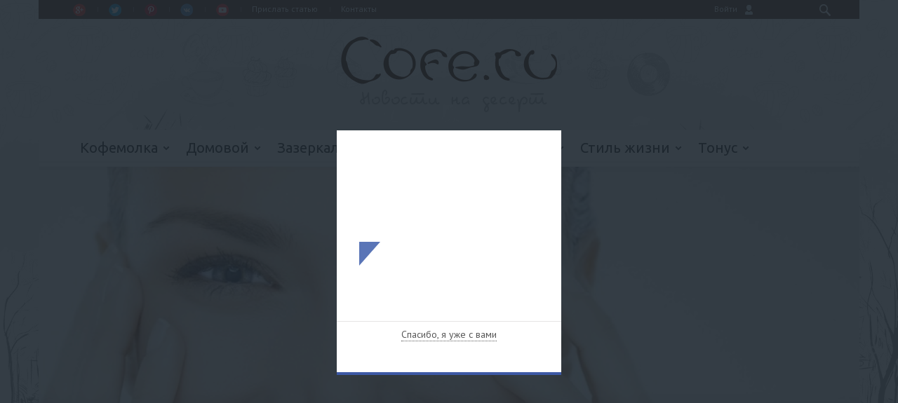

--- FILE ---
content_type: text/html; charset=UTF-8
request_url: https://cofe.ru/bx_admin/get-counter.php
body_size: -8
content:
{"1919":19749,"21159":47406,"75893":1057986,"80134":20781}

--- FILE ---
content_type: text/html; charset=utf-8
request_url: https://www.google.com/recaptcha/api2/anchor?ar=1&k=6LfJFDYUAAAAAKYWHE_f7SSyTPH0co4LIxWN7IZv&co=aHR0cHM6Ly9jb2ZlLnJ1OjQ0Mw..&hl=ru&v=PoyoqOPhxBO7pBk68S4YbpHZ&theme=light&size=normal&badge=bottomright&anchor-ms=20000&execute-ms=30000&cb=c7tad7pmixn
body_size: 49514
content:
<!DOCTYPE HTML><html dir="ltr" lang="ru"><head><meta http-equiv="Content-Type" content="text/html; charset=UTF-8">
<meta http-equiv="X-UA-Compatible" content="IE=edge">
<title>reCAPTCHA</title>
<style type="text/css">
/* cyrillic-ext */
@font-face {
  font-family: 'Roboto';
  font-style: normal;
  font-weight: 400;
  font-stretch: 100%;
  src: url(//fonts.gstatic.com/s/roboto/v48/KFO7CnqEu92Fr1ME7kSn66aGLdTylUAMa3GUBHMdazTgWw.woff2) format('woff2');
  unicode-range: U+0460-052F, U+1C80-1C8A, U+20B4, U+2DE0-2DFF, U+A640-A69F, U+FE2E-FE2F;
}
/* cyrillic */
@font-face {
  font-family: 'Roboto';
  font-style: normal;
  font-weight: 400;
  font-stretch: 100%;
  src: url(//fonts.gstatic.com/s/roboto/v48/KFO7CnqEu92Fr1ME7kSn66aGLdTylUAMa3iUBHMdazTgWw.woff2) format('woff2');
  unicode-range: U+0301, U+0400-045F, U+0490-0491, U+04B0-04B1, U+2116;
}
/* greek-ext */
@font-face {
  font-family: 'Roboto';
  font-style: normal;
  font-weight: 400;
  font-stretch: 100%;
  src: url(//fonts.gstatic.com/s/roboto/v48/KFO7CnqEu92Fr1ME7kSn66aGLdTylUAMa3CUBHMdazTgWw.woff2) format('woff2');
  unicode-range: U+1F00-1FFF;
}
/* greek */
@font-face {
  font-family: 'Roboto';
  font-style: normal;
  font-weight: 400;
  font-stretch: 100%;
  src: url(//fonts.gstatic.com/s/roboto/v48/KFO7CnqEu92Fr1ME7kSn66aGLdTylUAMa3-UBHMdazTgWw.woff2) format('woff2');
  unicode-range: U+0370-0377, U+037A-037F, U+0384-038A, U+038C, U+038E-03A1, U+03A3-03FF;
}
/* math */
@font-face {
  font-family: 'Roboto';
  font-style: normal;
  font-weight: 400;
  font-stretch: 100%;
  src: url(//fonts.gstatic.com/s/roboto/v48/KFO7CnqEu92Fr1ME7kSn66aGLdTylUAMawCUBHMdazTgWw.woff2) format('woff2');
  unicode-range: U+0302-0303, U+0305, U+0307-0308, U+0310, U+0312, U+0315, U+031A, U+0326-0327, U+032C, U+032F-0330, U+0332-0333, U+0338, U+033A, U+0346, U+034D, U+0391-03A1, U+03A3-03A9, U+03B1-03C9, U+03D1, U+03D5-03D6, U+03F0-03F1, U+03F4-03F5, U+2016-2017, U+2034-2038, U+203C, U+2040, U+2043, U+2047, U+2050, U+2057, U+205F, U+2070-2071, U+2074-208E, U+2090-209C, U+20D0-20DC, U+20E1, U+20E5-20EF, U+2100-2112, U+2114-2115, U+2117-2121, U+2123-214F, U+2190, U+2192, U+2194-21AE, U+21B0-21E5, U+21F1-21F2, U+21F4-2211, U+2213-2214, U+2216-22FF, U+2308-230B, U+2310, U+2319, U+231C-2321, U+2336-237A, U+237C, U+2395, U+239B-23B7, U+23D0, U+23DC-23E1, U+2474-2475, U+25AF, U+25B3, U+25B7, U+25BD, U+25C1, U+25CA, U+25CC, U+25FB, U+266D-266F, U+27C0-27FF, U+2900-2AFF, U+2B0E-2B11, U+2B30-2B4C, U+2BFE, U+3030, U+FF5B, U+FF5D, U+1D400-1D7FF, U+1EE00-1EEFF;
}
/* symbols */
@font-face {
  font-family: 'Roboto';
  font-style: normal;
  font-weight: 400;
  font-stretch: 100%;
  src: url(//fonts.gstatic.com/s/roboto/v48/KFO7CnqEu92Fr1ME7kSn66aGLdTylUAMaxKUBHMdazTgWw.woff2) format('woff2');
  unicode-range: U+0001-000C, U+000E-001F, U+007F-009F, U+20DD-20E0, U+20E2-20E4, U+2150-218F, U+2190, U+2192, U+2194-2199, U+21AF, U+21E6-21F0, U+21F3, U+2218-2219, U+2299, U+22C4-22C6, U+2300-243F, U+2440-244A, U+2460-24FF, U+25A0-27BF, U+2800-28FF, U+2921-2922, U+2981, U+29BF, U+29EB, U+2B00-2BFF, U+4DC0-4DFF, U+FFF9-FFFB, U+10140-1018E, U+10190-1019C, U+101A0, U+101D0-101FD, U+102E0-102FB, U+10E60-10E7E, U+1D2C0-1D2D3, U+1D2E0-1D37F, U+1F000-1F0FF, U+1F100-1F1AD, U+1F1E6-1F1FF, U+1F30D-1F30F, U+1F315, U+1F31C, U+1F31E, U+1F320-1F32C, U+1F336, U+1F378, U+1F37D, U+1F382, U+1F393-1F39F, U+1F3A7-1F3A8, U+1F3AC-1F3AF, U+1F3C2, U+1F3C4-1F3C6, U+1F3CA-1F3CE, U+1F3D4-1F3E0, U+1F3ED, U+1F3F1-1F3F3, U+1F3F5-1F3F7, U+1F408, U+1F415, U+1F41F, U+1F426, U+1F43F, U+1F441-1F442, U+1F444, U+1F446-1F449, U+1F44C-1F44E, U+1F453, U+1F46A, U+1F47D, U+1F4A3, U+1F4B0, U+1F4B3, U+1F4B9, U+1F4BB, U+1F4BF, U+1F4C8-1F4CB, U+1F4D6, U+1F4DA, U+1F4DF, U+1F4E3-1F4E6, U+1F4EA-1F4ED, U+1F4F7, U+1F4F9-1F4FB, U+1F4FD-1F4FE, U+1F503, U+1F507-1F50B, U+1F50D, U+1F512-1F513, U+1F53E-1F54A, U+1F54F-1F5FA, U+1F610, U+1F650-1F67F, U+1F687, U+1F68D, U+1F691, U+1F694, U+1F698, U+1F6AD, U+1F6B2, U+1F6B9-1F6BA, U+1F6BC, U+1F6C6-1F6CF, U+1F6D3-1F6D7, U+1F6E0-1F6EA, U+1F6F0-1F6F3, U+1F6F7-1F6FC, U+1F700-1F7FF, U+1F800-1F80B, U+1F810-1F847, U+1F850-1F859, U+1F860-1F887, U+1F890-1F8AD, U+1F8B0-1F8BB, U+1F8C0-1F8C1, U+1F900-1F90B, U+1F93B, U+1F946, U+1F984, U+1F996, U+1F9E9, U+1FA00-1FA6F, U+1FA70-1FA7C, U+1FA80-1FA89, U+1FA8F-1FAC6, U+1FACE-1FADC, U+1FADF-1FAE9, U+1FAF0-1FAF8, U+1FB00-1FBFF;
}
/* vietnamese */
@font-face {
  font-family: 'Roboto';
  font-style: normal;
  font-weight: 400;
  font-stretch: 100%;
  src: url(//fonts.gstatic.com/s/roboto/v48/KFO7CnqEu92Fr1ME7kSn66aGLdTylUAMa3OUBHMdazTgWw.woff2) format('woff2');
  unicode-range: U+0102-0103, U+0110-0111, U+0128-0129, U+0168-0169, U+01A0-01A1, U+01AF-01B0, U+0300-0301, U+0303-0304, U+0308-0309, U+0323, U+0329, U+1EA0-1EF9, U+20AB;
}
/* latin-ext */
@font-face {
  font-family: 'Roboto';
  font-style: normal;
  font-weight: 400;
  font-stretch: 100%;
  src: url(//fonts.gstatic.com/s/roboto/v48/KFO7CnqEu92Fr1ME7kSn66aGLdTylUAMa3KUBHMdazTgWw.woff2) format('woff2');
  unicode-range: U+0100-02BA, U+02BD-02C5, U+02C7-02CC, U+02CE-02D7, U+02DD-02FF, U+0304, U+0308, U+0329, U+1D00-1DBF, U+1E00-1E9F, U+1EF2-1EFF, U+2020, U+20A0-20AB, U+20AD-20C0, U+2113, U+2C60-2C7F, U+A720-A7FF;
}
/* latin */
@font-face {
  font-family: 'Roboto';
  font-style: normal;
  font-weight: 400;
  font-stretch: 100%;
  src: url(//fonts.gstatic.com/s/roboto/v48/KFO7CnqEu92Fr1ME7kSn66aGLdTylUAMa3yUBHMdazQ.woff2) format('woff2');
  unicode-range: U+0000-00FF, U+0131, U+0152-0153, U+02BB-02BC, U+02C6, U+02DA, U+02DC, U+0304, U+0308, U+0329, U+2000-206F, U+20AC, U+2122, U+2191, U+2193, U+2212, U+2215, U+FEFF, U+FFFD;
}
/* cyrillic-ext */
@font-face {
  font-family: 'Roboto';
  font-style: normal;
  font-weight: 500;
  font-stretch: 100%;
  src: url(//fonts.gstatic.com/s/roboto/v48/KFO7CnqEu92Fr1ME7kSn66aGLdTylUAMa3GUBHMdazTgWw.woff2) format('woff2');
  unicode-range: U+0460-052F, U+1C80-1C8A, U+20B4, U+2DE0-2DFF, U+A640-A69F, U+FE2E-FE2F;
}
/* cyrillic */
@font-face {
  font-family: 'Roboto';
  font-style: normal;
  font-weight: 500;
  font-stretch: 100%;
  src: url(//fonts.gstatic.com/s/roboto/v48/KFO7CnqEu92Fr1ME7kSn66aGLdTylUAMa3iUBHMdazTgWw.woff2) format('woff2');
  unicode-range: U+0301, U+0400-045F, U+0490-0491, U+04B0-04B1, U+2116;
}
/* greek-ext */
@font-face {
  font-family: 'Roboto';
  font-style: normal;
  font-weight: 500;
  font-stretch: 100%;
  src: url(//fonts.gstatic.com/s/roboto/v48/KFO7CnqEu92Fr1ME7kSn66aGLdTylUAMa3CUBHMdazTgWw.woff2) format('woff2');
  unicode-range: U+1F00-1FFF;
}
/* greek */
@font-face {
  font-family: 'Roboto';
  font-style: normal;
  font-weight: 500;
  font-stretch: 100%;
  src: url(//fonts.gstatic.com/s/roboto/v48/KFO7CnqEu92Fr1ME7kSn66aGLdTylUAMa3-UBHMdazTgWw.woff2) format('woff2');
  unicode-range: U+0370-0377, U+037A-037F, U+0384-038A, U+038C, U+038E-03A1, U+03A3-03FF;
}
/* math */
@font-face {
  font-family: 'Roboto';
  font-style: normal;
  font-weight: 500;
  font-stretch: 100%;
  src: url(//fonts.gstatic.com/s/roboto/v48/KFO7CnqEu92Fr1ME7kSn66aGLdTylUAMawCUBHMdazTgWw.woff2) format('woff2');
  unicode-range: U+0302-0303, U+0305, U+0307-0308, U+0310, U+0312, U+0315, U+031A, U+0326-0327, U+032C, U+032F-0330, U+0332-0333, U+0338, U+033A, U+0346, U+034D, U+0391-03A1, U+03A3-03A9, U+03B1-03C9, U+03D1, U+03D5-03D6, U+03F0-03F1, U+03F4-03F5, U+2016-2017, U+2034-2038, U+203C, U+2040, U+2043, U+2047, U+2050, U+2057, U+205F, U+2070-2071, U+2074-208E, U+2090-209C, U+20D0-20DC, U+20E1, U+20E5-20EF, U+2100-2112, U+2114-2115, U+2117-2121, U+2123-214F, U+2190, U+2192, U+2194-21AE, U+21B0-21E5, U+21F1-21F2, U+21F4-2211, U+2213-2214, U+2216-22FF, U+2308-230B, U+2310, U+2319, U+231C-2321, U+2336-237A, U+237C, U+2395, U+239B-23B7, U+23D0, U+23DC-23E1, U+2474-2475, U+25AF, U+25B3, U+25B7, U+25BD, U+25C1, U+25CA, U+25CC, U+25FB, U+266D-266F, U+27C0-27FF, U+2900-2AFF, U+2B0E-2B11, U+2B30-2B4C, U+2BFE, U+3030, U+FF5B, U+FF5D, U+1D400-1D7FF, U+1EE00-1EEFF;
}
/* symbols */
@font-face {
  font-family: 'Roboto';
  font-style: normal;
  font-weight: 500;
  font-stretch: 100%;
  src: url(//fonts.gstatic.com/s/roboto/v48/KFO7CnqEu92Fr1ME7kSn66aGLdTylUAMaxKUBHMdazTgWw.woff2) format('woff2');
  unicode-range: U+0001-000C, U+000E-001F, U+007F-009F, U+20DD-20E0, U+20E2-20E4, U+2150-218F, U+2190, U+2192, U+2194-2199, U+21AF, U+21E6-21F0, U+21F3, U+2218-2219, U+2299, U+22C4-22C6, U+2300-243F, U+2440-244A, U+2460-24FF, U+25A0-27BF, U+2800-28FF, U+2921-2922, U+2981, U+29BF, U+29EB, U+2B00-2BFF, U+4DC0-4DFF, U+FFF9-FFFB, U+10140-1018E, U+10190-1019C, U+101A0, U+101D0-101FD, U+102E0-102FB, U+10E60-10E7E, U+1D2C0-1D2D3, U+1D2E0-1D37F, U+1F000-1F0FF, U+1F100-1F1AD, U+1F1E6-1F1FF, U+1F30D-1F30F, U+1F315, U+1F31C, U+1F31E, U+1F320-1F32C, U+1F336, U+1F378, U+1F37D, U+1F382, U+1F393-1F39F, U+1F3A7-1F3A8, U+1F3AC-1F3AF, U+1F3C2, U+1F3C4-1F3C6, U+1F3CA-1F3CE, U+1F3D4-1F3E0, U+1F3ED, U+1F3F1-1F3F3, U+1F3F5-1F3F7, U+1F408, U+1F415, U+1F41F, U+1F426, U+1F43F, U+1F441-1F442, U+1F444, U+1F446-1F449, U+1F44C-1F44E, U+1F453, U+1F46A, U+1F47D, U+1F4A3, U+1F4B0, U+1F4B3, U+1F4B9, U+1F4BB, U+1F4BF, U+1F4C8-1F4CB, U+1F4D6, U+1F4DA, U+1F4DF, U+1F4E3-1F4E6, U+1F4EA-1F4ED, U+1F4F7, U+1F4F9-1F4FB, U+1F4FD-1F4FE, U+1F503, U+1F507-1F50B, U+1F50D, U+1F512-1F513, U+1F53E-1F54A, U+1F54F-1F5FA, U+1F610, U+1F650-1F67F, U+1F687, U+1F68D, U+1F691, U+1F694, U+1F698, U+1F6AD, U+1F6B2, U+1F6B9-1F6BA, U+1F6BC, U+1F6C6-1F6CF, U+1F6D3-1F6D7, U+1F6E0-1F6EA, U+1F6F0-1F6F3, U+1F6F7-1F6FC, U+1F700-1F7FF, U+1F800-1F80B, U+1F810-1F847, U+1F850-1F859, U+1F860-1F887, U+1F890-1F8AD, U+1F8B0-1F8BB, U+1F8C0-1F8C1, U+1F900-1F90B, U+1F93B, U+1F946, U+1F984, U+1F996, U+1F9E9, U+1FA00-1FA6F, U+1FA70-1FA7C, U+1FA80-1FA89, U+1FA8F-1FAC6, U+1FACE-1FADC, U+1FADF-1FAE9, U+1FAF0-1FAF8, U+1FB00-1FBFF;
}
/* vietnamese */
@font-face {
  font-family: 'Roboto';
  font-style: normal;
  font-weight: 500;
  font-stretch: 100%;
  src: url(//fonts.gstatic.com/s/roboto/v48/KFO7CnqEu92Fr1ME7kSn66aGLdTylUAMa3OUBHMdazTgWw.woff2) format('woff2');
  unicode-range: U+0102-0103, U+0110-0111, U+0128-0129, U+0168-0169, U+01A0-01A1, U+01AF-01B0, U+0300-0301, U+0303-0304, U+0308-0309, U+0323, U+0329, U+1EA0-1EF9, U+20AB;
}
/* latin-ext */
@font-face {
  font-family: 'Roboto';
  font-style: normal;
  font-weight: 500;
  font-stretch: 100%;
  src: url(//fonts.gstatic.com/s/roboto/v48/KFO7CnqEu92Fr1ME7kSn66aGLdTylUAMa3KUBHMdazTgWw.woff2) format('woff2');
  unicode-range: U+0100-02BA, U+02BD-02C5, U+02C7-02CC, U+02CE-02D7, U+02DD-02FF, U+0304, U+0308, U+0329, U+1D00-1DBF, U+1E00-1E9F, U+1EF2-1EFF, U+2020, U+20A0-20AB, U+20AD-20C0, U+2113, U+2C60-2C7F, U+A720-A7FF;
}
/* latin */
@font-face {
  font-family: 'Roboto';
  font-style: normal;
  font-weight: 500;
  font-stretch: 100%;
  src: url(//fonts.gstatic.com/s/roboto/v48/KFO7CnqEu92Fr1ME7kSn66aGLdTylUAMa3yUBHMdazQ.woff2) format('woff2');
  unicode-range: U+0000-00FF, U+0131, U+0152-0153, U+02BB-02BC, U+02C6, U+02DA, U+02DC, U+0304, U+0308, U+0329, U+2000-206F, U+20AC, U+2122, U+2191, U+2193, U+2212, U+2215, U+FEFF, U+FFFD;
}
/* cyrillic-ext */
@font-face {
  font-family: 'Roboto';
  font-style: normal;
  font-weight: 900;
  font-stretch: 100%;
  src: url(//fonts.gstatic.com/s/roboto/v48/KFO7CnqEu92Fr1ME7kSn66aGLdTylUAMa3GUBHMdazTgWw.woff2) format('woff2');
  unicode-range: U+0460-052F, U+1C80-1C8A, U+20B4, U+2DE0-2DFF, U+A640-A69F, U+FE2E-FE2F;
}
/* cyrillic */
@font-face {
  font-family: 'Roboto';
  font-style: normal;
  font-weight: 900;
  font-stretch: 100%;
  src: url(//fonts.gstatic.com/s/roboto/v48/KFO7CnqEu92Fr1ME7kSn66aGLdTylUAMa3iUBHMdazTgWw.woff2) format('woff2');
  unicode-range: U+0301, U+0400-045F, U+0490-0491, U+04B0-04B1, U+2116;
}
/* greek-ext */
@font-face {
  font-family: 'Roboto';
  font-style: normal;
  font-weight: 900;
  font-stretch: 100%;
  src: url(//fonts.gstatic.com/s/roboto/v48/KFO7CnqEu92Fr1ME7kSn66aGLdTylUAMa3CUBHMdazTgWw.woff2) format('woff2');
  unicode-range: U+1F00-1FFF;
}
/* greek */
@font-face {
  font-family: 'Roboto';
  font-style: normal;
  font-weight: 900;
  font-stretch: 100%;
  src: url(//fonts.gstatic.com/s/roboto/v48/KFO7CnqEu92Fr1ME7kSn66aGLdTylUAMa3-UBHMdazTgWw.woff2) format('woff2');
  unicode-range: U+0370-0377, U+037A-037F, U+0384-038A, U+038C, U+038E-03A1, U+03A3-03FF;
}
/* math */
@font-face {
  font-family: 'Roboto';
  font-style: normal;
  font-weight: 900;
  font-stretch: 100%;
  src: url(//fonts.gstatic.com/s/roboto/v48/KFO7CnqEu92Fr1ME7kSn66aGLdTylUAMawCUBHMdazTgWw.woff2) format('woff2');
  unicode-range: U+0302-0303, U+0305, U+0307-0308, U+0310, U+0312, U+0315, U+031A, U+0326-0327, U+032C, U+032F-0330, U+0332-0333, U+0338, U+033A, U+0346, U+034D, U+0391-03A1, U+03A3-03A9, U+03B1-03C9, U+03D1, U+03D5-03D6, U+03F0-03F1, U+03F4-03F5, U+2016-2017, U+2034-2038, U+203C, U+2040, U+2043, U+2047, U+2050, U+2057, U+205F, U+2070-2071, U+2074-208E, U+2090-209C, U+20D0-20DC, U+20E1, U+20E5-20EF, U+2100-2112, U+2114-2115, U+2117-2121, U+2123-214F, U+2190, U+2192, U+2194-21AE, U+21B0-21E5, U+21F1-21F2, U+21F4-2211, U+2213-2214, U+2216-22FF, U+2308-230B, U+2310, U+2319, U+231C-2321, U+2336-237A, U+237C, U+2395, U+239B-23B7, U+23D0, U+23DC-23E1, U+2474-2475, U+25AF, U+25B3, U+25B7, U+25BD, U+25C1, U+25CA, U+25CC, U+25FB, U+266D-266F, U+27C0-27FF, U+2900-2AFF, U+2B0E-2B11, U+2B30-2B4C, U+2BFE, U+3030, U+FF5B, U+FF5D, U+1D400-1D7FF, U+1EE00-1EEFF;
}
/* symbols */
@font-face {
  font-family: 'Roboto';
  font-style: normal;
  font-weight: 900;
  font-stretch: 100%;
  src: url(//fonts.gstatic.com/s/roboto/v48/KFO7CnqEu92Fr1ME7kSn66aGLdTylUAMaxKUBHMdazTgWw.woff2) format('woff2');
  unicode-range: U+0001-000C, U+000E-001F, U+007F-009F, U+20DD-20E0, U+20E2-20E4, U+2150-218F, U+2190, U+2192, U+2194-2199, U+21AF, U+21E6-21F0, U+21F3, U+2218-2219, U+2299, U+22C4-22C6, U+2300-243F, U+2440-244A, U+2460-24FF, U+25A0-27BF, U+2800-28FF, U+2921-2922, U+2981, U+29BF, U+29EB, U+2B00-2BFF, U+4DC0-4DFF, U+FFF9-FFFB, U+10140-1018E, U+10190-1019C, U+101A0, U+101D0-101FD, U+102E0-102FB, U+10E60-10E7E, U+1D2C0-1D2D3, U+1D2E0-1D37F, U+1F000-1F0FF, U+1F100-1F1AD, U+1F1E6-1F1FF, U+1F30D-1F30F, U+1F315, U+1F31C, U+1F31E, U+1F320-1F32C, U+1F336, U+1F378, U+1F37D, U+1F382, U+1F393-1F39F, U+1F3A7-1F3A8, U+1F3AC-1F3AF, U+1F3C2, U+1F3C4-1F3C6, U+1F3CA-1F3CE, U+1F3D4-1F3E0, U+1F3ED, U+1F3F1-1F3F3, U+1F3F5-1F3F7, U+1F408, U+1F415, U+1F41F, U+1F426, U+1F43F, U+1F441-1F442, U+1F444, U+1F446-1F449, U+1F44C-1F44E, U+1F453, U+1F46A, U+1F47D, U+1F4A3, U+1F4B0, U+1F4B3, U+1F4B9, U+1F4BB, U+1F4BF, U+1F4C8-1F4CB, U+1F4D6, U+1F4DA, U+1F4DF, U+1F4E3-1F4E6, U+1F4EA-1F4ED, U+1F4F7, U+1F4F9-1F4FB, U+1F4FD-1F4FE, U+1F503, U+1F507-1F50B, U+1F50D, U+1F512-1F513, U+1F53E-1F54A, U+1F54F-1F5FA, U+1F610, U+1F650-1F67F, U+1F687, U+1F68D, U+1F691, U+1F694, U+1F698, U+1F6AD, U+1F6B2, U+1F6B9-1F6BA, U+1F6BC, U+1F6C6-1F6CF, U+1F6D3-1F6D7, U+1F6E0-1F6EA, U+1F6F0-1F6F3, U+1F6F7-1F6FC, U+1F700-1F7FF, U+1F800-1F80B, U+1F810-1F847, U+1F850-1F859, U+1F860-1F887, U+1F890-1F8AD, U+1F8B0-1F8BB, U+1F8C0-1F8C1, U+1F900-1F90B, U+1F93B, U+1F946, U+1F984, U+1F996, U+1F9E9, U+1FA00-1FA6F, U+1FA70-1FA7C, U+1FA80-1FA89, U+1FA8F-1FAC6, U+1FACE-1FADC, U+1FADF-1FAE9, U+1FAF0-1FAF8, U+1FB00-1FBFF;
}
/* vietnamese */
@font-face {
  font-family: 'Roboto';
  font-style: normal;
  font-weight: 900;
  font-stretch: 100%;
  src: url(//fonts.gstatic.com/s/roboto/v48/KFO7CnqEu92Fr1ME7kSn66aGLdTylUAMa3OUBHMdazTgWw.woff2) format('woff2');
  unicode-range: U+0102-0103, U+0110-0111, U+0128-0129, U+0168-0169, U+01A0-01A1, U+01AF-01B0, U+0300-0301, U+0303-0304, U+0308-0309, U+0323, U+0329, U+1EA0-1EF9, U+20AB;
}
/* latin-ext */
@font-face {
  font-family: 'Roboto';
  font-style: normal;
  font-weight: 900;
  font-stretch: 100%;
  src: url(//fonts.gstatic.com/s/roboto/v48/KFO7CnqEu92Fr1ME7kSn66aGLdTylUAMa3KUBHMdazTgWw.woff2) format('woff2');
  unicode-range: U+0100-02BA, U+02BD-02C5, U+02C7-02CC, U+02CE-02D7, U+02DD-02FF, U+0304, U+0308, U+0329, U+1D00-1DBF, U+1E00-1E9F, U+1EF2-1EFF, U+2020, U+20A0-20AB, U+20AD-20C0, U+2113, U+2C60-2C7F, U+A720-A7FF;
}
/* latin */
@font-face {
  font-family: 'Roboto';
  font-style: normal;
  font-weight: 900;
  font-stretch: 100%;
  src: url(//fonts.gstatic.com/s/roboto/v48/KFO7CnqEu92Fr1ME7kSn66aGLdTylUAMa3yUBHMdazQ.woff2) format('woff2');
  unicode-range: U+0000-00FF, U+0131, U+0152-0153, U+02BB-02BC, U+02C6, U+02DA, U+02DC, U+0304, U+0308, U+0329, U+2000-206F, U+20AC, U+2122, U+2191, U+2193, U+2212, U+2215, U+FEFF, U+FFFD;
}

</style>
<link rel="stylesheet" type="text/css" href="https://www.gstatic.com/recaptcha/releases/PoyoqOPhxBO7pBk68S4YbpHZ/styles__ltr.css">
<script nonce="0V-oPyLN12ubal-ed3rHZQ" type="text/javascript">window['__recaptcha_api'] = 'https://www.google.com/recaptcha/api2/';</script>
<script type="text/javascript" src="https://www.gstatic.com/recaptcha/releases/PoyoqOPhxBO7pBk68S4YbpHZ/recaptcha__ru.js" nonce="0V-oPyLN12ubal-ed3rHZQ">
      
    </script></head>
<body><div id="rc-anchor-alert" class="rc-anchor-alert"></div>
<input type="hidden" id="recaptcha-token" value="[base64]">
<script type="text/javascript" nonce="0V-oPyLN12ubal-ed3rHZQ">
      recaptcha.anchor.Main.init("[\x22ainput\x22,[\x22bgdata\x22,\x22\x22,\[base64]/[base64]/[base64]/[base64]/[base64]/[base64]/KGcoTywyNTMsTy5PKSxVRyhPLEMpKTpnKE8sMjUzLEMpLE8pKSxsKSksTykpfSxieT1mdW5jdGlvbihDLE8sdSxsKXtmb3IobD0odT1SKEMpLDApO08+MDtPLS0pbD1sPDw4fFooQyk7ZyhDLHUsbCl9LFVHPWZ1bmN0aW9uKEMsTyl7Qy5pLmxlbmd0aD4xMDQ/[base64]/[base64]/[base64]/[base64]/[base64]/[base64]/[base64]\\u003d\x22,\[base64]\\u003d\x22,\x22w4Jvw7HCgcOww5rCm3hnRxjDrMO4anxHXsKvw7c1HH/CisOPwpzCvAVFw5gifUkuwowew7LCmMKkwq8Owq7CkcO3wrxkwo4iw6JwB1/DpDdJIBF/w4w/VEBKHMK7wrHDuhB5T08nwqLDisKBNw8nJEYJwr/Dn8Kdw6bCocOawrAGw4DDpcOZwptxUsKYw5HDn8KhwrbCgGlXw5jClMKKVcO/M8Kjw4rDpcORTcODbDwLbArDoSQvw7IqwozDuU3DqAnCp8OKw5TDmy3DscOcTj/DqhtkwpQ/O8OyHkTDqG3CqmtHIsOmFDbCpQFww4DCrBcKw5HChx/DoVtTwpJBfhE3woEUwpVQWCDDoUV5dcOkw6sVwr/DmsKUHMOyWMKfw5rDmsO3dnBmw4XDp8K0w4NIw6DCs3PCjMOMw4lKwrFGw4/DosOxw7MmQiTCnDgrwpIhw67DucOpwpcKNk1wwpRhw7nDtxbCusOHw6w6wqxOwrIYZcOwwp/[base64]/[base64]/IMKvGGjCksOcw4kEB8KQw4tIJsKtPcKYw53CpMKbwoTChMKvw6N8RsKBwosWA3MFwrDCgcOYGzhoWShDwqASwp9GVMKpX8KSw7pmBsKwwoYdw51RwqDDrEcsw5Bpw6Y/FEkwwobChWhpYMOUwqZxw649w7h2Q8Oxw4jDv8KFw7ZvXMOBBm/DrQPDhsOSwqPDgnrCgWzDo8Kmw47CmgHDjD7Dry/[base64]/DuzfCll3CusKZByY1bRQswqnCh0DDrUnCgzzCrcKew50Bwr07wopmalpmRE/CnXITwoE0w51cw4PDkwDDpi3Ct8KhCn1Nw5bDgsOqw5/CnQvDqMKwf8Ozw517wqMZRhhaRsKaw5TDhMOLwobCjcKEKcOacyDCrzRywpLCl8OcE8KGwp9YwrdLNMOCw55nW1zClcOawpRrU8KyADjCiMO/dHkwdGAaBFDCjFVJBljDm8K1InVYYMOsf8Kqw5vCiknDp8Oow7ZHw5fCrSTClcKZI1jCk8OsbsK/NFbDlE3DiElEwohOw74Ew4vDimnCgsKQbkzCgsOfAGHDigHDqGl7w73DgwcRwq8Jw6/Cr0UJw4EKQsKQL8KRwqrDnAsywqHCn8O0ZsKkwqd5w5UQwrrCiQgnBlXCl0LCk8K9w4rClHrDoFgeUS4dCsKiwoNkwqnDtMK3wp3DvmTCkypOwpovT8KKwo3CkMKCw6jCljcMw4dhOcKYwoLCmMOnRiV7wo4MAcOiVMKQw54fTRDDtltKw57Ct8Kde15SLS/CoMONDcOzwq/CiMOkIcK/wpoID8OrJz3DtXbCr8OJZMOVw6HDhsKowqxuBgUGw6AUUTLDlMO5w415IyXDjB3CtcOnwqshVhMnwpHCpEUKwps8KwnDuMOWw6PCvFdLw4VBw4LCrBHDnSNgw5rDqwfDm8KUw5I1VMK9wo3CgDnCrEPDpcO9w6MmCRg/wogCw7QKT8OjWsOkwqbCkVnCv0vCmMOcUxpdLsOzwpvCpMO+wrbDk8KhPhAVSBvDqC7DrcKhHUgMYMKMT8O8w57Dp8OXMcKGwrQ0Y8KTwqVkG8OSw5rDjgx/wpXDksKyUcK7w50/wolmw73CgMOIb8K9wqlYw5/DmMOHFBXDoH58w4bCu8OVQS3CugDCvsKmbsO0JgbDpsKlbMOTKlwLwqIYA8K8U1NjwoE3UwAewqYwwq9ML8KtFMOVw4Flb0LDq3jCrx8Vwp7DtMKkwo9qI8KMw7PDhDrDvyfConRCMsKJw4rCoD3DosOqDcKfEcKHwqwVwoZHC3J/[base64]/w5U+LXPCsWsMU1PCvGLCksKoKcOpPcKTw43Cr8OUwopWGcOmwqR+SmbDhsK+FiPCrBtABX3DpMO1w6HDkcO7wqJSwpDClMKHw5Fjw4l4w4Ykw7zCpQ9aw6MfwrEBw5wMScKLWsK3asKgw6o1McK2wp9QdcONw5c/wqFuwpA1w5TCksOmNcOOw5HCpT86wptZwoEyVQpVw4bDkcKawq/[base64]/DmCLCp1DDmSrDhMK1YcKLwr/DpXvDoMKPwpLClE9VAcOFBMKZw5nCgk3Dq8KuOsKrw7nChsKrEVRjwojClFXDmTjDkDNPc8O1SXVbf8KWw6LCvsKeS23CiiLCiQ7ChcK+w5V0wrZ4X8O2w7TDlMO7w609w5E2IcKWMFpDw7QdfE3CnsOmdMO7woTCtWAXQTbDqDXCscKcw7jCn8KUworCqQZ7w7vDp2/CocORw5gvwojCrylKdcKdNMKPw6HCrsODCw/ClEdrw4/Dv8OkwoNdw6TDoibDjcOqeQUHaCEadhMWCMK9wpLClGJIZMOZw6A0KMK2RWTCjMO+wqDCrsOKwppGMWEGFilsCi83XcK7w4V9DFzCq8KCEsOowr4/RnvDrAzCvUPCk8KJwrTDuQM8Un4bwoR/MwbCjlh1wph9KsK2w6XChm/[base64]/DsWZXN3cbL8OQBEF7BHbCgsOCTj1QRnBPw4LDp8Ofw5bCosODUHwTZMKgwpI5w5w5w6vDk8K+FzvDoTlWUcOGeBzCjcKeOlzDrsKOBcOswrkPwr7Dvk3CgVfCoxvDkXnCkUnCocKqKDBRw6hew7VbBMKQU8ORCSN5ZyHCrzHCkhzDsEfDilDDpMKRwr5qwr/Co8KTEnPDpi7DiMKvIi/CsEPDt8Kow5ceF8KYQhU6w57Cq2DDlhDCv8KXWcO5wrLDuD4CWE/[base64]/bxHDt8KMcDl3w58GQ2hnKMOqw7DDm8KVw4dow5l1QS7CvnZKS8KCw4wHVcO3w7RDwot5YcOJwp0AEhkJw55hdMO/w7xkworCvcK7I1fCksOURSF6w7gyw7hKdCPCq8OdM13DtyQVFi0rSQIJwpQyRTTCqD7DucKpLSdpF8KqGMKnwpNCcAjDpVrCrHERw6wwQGTDvcKPwprDom/DisOaZcODw6ItDyNKNBTDtiJdwr3Cu8OLBSPCocKmMxFgBMOew7jCtsKKw5rCrivChcOCAnrCgMKiw6IWwozCgxbCu8ODLcOgw6onJHYAwqbClRBoYhHDlwo4TRBNwr4Lw6rCm8O/w4UMVh8MNTsGwrfDg2bCjG8pK8K9JQbDrcOLZi/DtDnDs8KJHgl5esKjw7PDgkITwqzCusOResOowqPCs8OEw5Ngw7zDo8KORCvDuGp+wqnDuMOvw50SWSzDsMOZdcK7w5QZHsKWw6TDtMO6w4zCisKeHsO/wpHCmcKjbDBEUQxjFlckwpUZYhhTJHF0DcK+bMO5aHDDr8OnNzh6w5rDoB/CmMKPPsOFEcOLwojCm0ctaQBLw75KNcKdw60uXsOGw5vDuRPCtjoJwqvDjSICwqxYdyJqw7DCt8OOKXjDjcKNH8OZTsK2LsOxwqfCjCfDscKXNMOwCV/DqibCoMOjw4bCsShKc8ORwqJbJGxpO3XDrV0RfsOmw6pmwpdYQ3DCvD/CtE4aw4pSw7/Dr8KQwprDrcK+fQB/[base64]/wpnDlcKCLF3DpsOacm7DlkjDk8O+ZmZGwq8/wr4bw6JPw5PDqiUIw60FKMO3wrA0wqLDjxh+WsOQworDpMOnPMOgdwpHdnIaQj3CkMO8HcOfPcOcw4YHNsOABsOJZ8KqV8KvwpnCpyvDoxN2AiTCi8KBXRLCgMOuwonDhsKET3XDrcO2cA1gc3nDm0JxwobCs8KWa8O6RsO6w4/[base64]/HjBUwrxmMjTDncO8bMO8wpTDrhDDpQ0Pw4xfUsKxwrrCqX1/[base64]/DqcKQbXHCn1U1Ox7Cr8KwOMOhGcOrwoVTPMK0w6RKbm9/BSzCpAA0PStZw7haUVEVciUlCjV/[base64]/CmsKNWMKuRMK6P8KGfnDDn15gwqnDsmNsSCrCtcOwfVxHGsOFNcOxw7RJRSjCj8KKecKEQRHDrQbCq8KTw6HDp387wpJ/w4N0w6bCvXDCj8KfAhgFwqwfw73DisKZwqvCicO5wr5rwrbDg8KCw5fDhsKRwrTDpS/ClnBSBxsEwrLDgcOvwq4HCnQ1RBTDoCYef8Kfw6gkw4bDvsK1w7PDg8O4w7tAw6s/A8KmwoRcw6lWAMO5wpLCnibClMOdw43Ds8OCEcKRQsOOwpVFA8OsdsOHd1nDkMK8wq/DgDLCtsKMwq8qwr3ChcK7w5/[base64]/BsKFwrPCi8KIG8Oia8Oyw67DpMKnH3XCqGnDlFnClcOjw5xWCWpBMcOpwo0TDMK9wqvDlMOkfjPCv8O7bcOSw6DClMK/TMKGHSYMewrCjcOsEMKlXWpvw7/CvxcYOMKtNghxwpTDmsOhbn/[base64]/[base64]/Dm28NKsOwecKZe8KMeMO2BzIua8Opw5fCksOlwrXDhcOEUHAVL8KsQUsMwrXDmsKEw7DCscKICcKMDTtxFzh2I01ke8O4Q8KWwoHDjcKowqUTw5XCq8OGw5h7Y8OIQcOwdsO1w7ggw4PCrMOGwr3DtcKmwp1ePFHChg/[base64]/[base64]/DiBogwrDDomlTcsKmZnjCqsKzdMOyXCdvNMKYwoQLwqAmw6zDqCrDnAF9w6M5eX/CucOiw43DtMK3woYvWCcBw6VMwr/[base64]/CpcKvw5EmXAtIUiNswqEQw7PDtsOdP8KoAzvDjsK7wr/DgMKYEsO3ZsKZA8KdesK7RhTDsB3CgDTDk13Cr8OaEBHCjHbDvsKnw6kCwpfDjElWwo7DoMOHS8KuTHxxfX0ow6JlYcKPwoXDqXt7DcORwpAKw5YlTnrCmwIcbFw1QxDCqmRhXBLDoyvDpXZKw47DuUogwovDrcKuQCBAwqLCocK1woB+w6hjwqZbUcO9w73CtS/[base64]/LjEnwq/[base64]/Dr0IDwrFDwo5Hwroqw50rw5U0OHrColDDjsO1Kx8QBjLCssKYwo0WBADCkcKhWl7Dqz/[base64]/[base64]/CnhcjLcKhw5HDkjxfPBTCnCUlwqVhCcKAA3pxaTLDiVZBw6thw5XDtQTDtVsKwqxyf2nCuELDnsKPwoByQyLDlcKAw7HDucO/wosbBMOZQD/DiMKNAgNnwqAUYgFKY8OlCsOOMWLDjBIXR27DsFVzw4FaFT7DlsObBMOhwrXCh0bCoMOowprClsOvOV8fw6PCmsKIwop5wrknXcKdS8OhZMOCwpN/w7HDukDCkMKoGUnDq03DuMO0bl/[base64]/WC3Dl8OPw73DqSPCq8K/w4AAwpPCtzTDr8KKwrvDr8O4wr7ClMOqeMK7BsO6c2MEwp08w5pbLXPDm0jCoE/[base64]/Ct8Kiw6bCs8O/[base64]/w5LDmgPDpAgOwpdgwpXDqsK1wqNFwqDDtcKuZi0Yw4YOTcKQUDjDs8OqC8K3Tx9nw5rDv1HDmsKOTGk1MMOEwoLDlxVKwr7Co8Onwod4w43CpiBRM8K9bsOpN2LDhsKGRU8bwqEIYsOPLW7Dll8lwp4TwqoLwo94ACTCkTLDiVvDsT7CnknDs8OXKw1odh9nw7/CrUQ4w7bCgMOBw708wofDqMOHQEQlw45/wqQBJcKleXzCmnvCqcKkfEJkJ2DDtMOhcA7CuFkNw6EcwrlHDBMgY2fCu8K6dUjCssKgF8K2a8O4w7Z2d8KcSnw2w6fDlF3DoSo7w7kQawd+w7V2wp/Dk1/Djjk7MEsxw5HCvMKNw7MPw4c/dcKGwo0hw5bCscOXw7PDvjDDpcOHwqzCikgCKS/[base64]/Dl8KnwqDCr8OZw6lEwqYsw5DDpUzCpsOaw7XCnUzDiMK/[base64]/DqxTDpcK5wooLwoZhBMOfw7o+w5EjQsKywo0KKMOadlBvP8OoD8KheSdBwp85wp7CpMKowpA7wq3CghfDmgJQQTPCiG/[base64]/CnsKjw5cLThYtw7cEw4vDscKTw5d9wrjDiCQnwrjCgcOQAx0sw45iw6UrwqcgwqkEAsOXw79cC3AVE2fCm2ggQnwuwrHCnRx7BlrDojfDlMKrJcOkdgvCoHhBacO0wrfCpBkow5nCrGvCrsK1W8KQIl4EBMKAwo49wqQracO2R8K2LiXDs8K/[base64]/wogsw4JVw6APw51Jwo4EwrVFw4QPBHBgwroJK2pNXR/Dq0o+w53Di8Kbw6rCgcKCZMKENsO8w4NxwpsnV0HCkx43H3MNwqbDoAlZw4DDhMKrw4QWeyFzwrzCnMKRdSzCosKwBsKdLAjDoEtJITzDocORd2Z2ecOuAjLDvsO2D8KRS1DDl0Ilw7/Dv8OJJ8O7wo7DpgDCksKqaEfDk0F3w4kjwrpKwr0FVsOmGwErbj5Cw54kcmnDrsKgccOLwpjChsK2wpteEC3DlhjDhFliZRTDrMOaPsKcwoIaa8KdBcKmfsKBwrc9VQo/[base64]/wrnChFDDoMKsAzJ6w7HCl1lTw6XCpR4ZUnjDnTHCtBrCssKLwqnDgcOOaXHDixrClcONAykQw6zCgnAAwq48UcKhL8OuRTYkwoBGZ8K3J0Imwp0EwqvDgsKtEMOGfBzCvgjCsmjDrGTDhMOPw6rDosOdwqBdGMO/BghEancoHCHCvmLCgwnCtXLDkTouEMK2NsKzwoHCqT3DoVbDp8KcRh7Dp8OvAcOCwpXDmMKYaMOlNcKGw7ABe21pw4rCkFvCr8KnwrrCtwvComTDqTVFwr/Cn8OFwqYvVsK2w6nCiwXDjMO0MCbDtsKMwqF5RGBUA8KeYEUkw5MIacKjwqTDv8KtJ8KGwovDlcKxwrDDgTdIwoQ0wpMNw6/[base64]/f8Olw4HChDZwwo19KUHDpGfDl8OSw5QIIcOgSsODwq4AZwjDnsK2woHDksKzw7/CusKzTyPCksKYB8KFw5kCdHNBKU7CpsKHw6TDrsKnwqXDjXFfKGJxYzPCgcKzZcOnT8Kqw5DDhcOAwqdhJ8OETcKywpvDnsOtwqTDgjwfGcKiF1E4GMK3w7k+XsKBd8Kew5/CqcKnVjx2FG/DkcO3XcKyGFJ3f37DnsOWOUZRGEcHwp9gw6M/[base64]/DscOawqvDnMKQwppaITHCjmRWwq8mE8OkwoPCtF5XGUDCrcK8JcOIClEtwpHClU7Dvnpcwpofw5zDgMOHFBJJAg1LUsO0A8K/[base64]/DncOKJhsiKMOewrLCsn/CssKlHzp9w4Qhw57DkEHDm1tqDsOkwrrDtcOfJhjDrMOHHmrDssORSzXDusO2RkrDgkg0MMOvcsOhwoPCgcK8wqDDqXLDs8Kcw55KdcONw5REwofCtCbCuXDDhcOMRlfCnFnCgcOvC2TDlsOSw4/CoH10KMOZRC/DtcORXsOxRsOvwo0Wwr8twrzCjcKEw57Cj8K1wogjw5DCucOwwrLDtU/DlVtALg9gSip6w6RUfsOlwossw7nDkCcEM0fDkGBRw5pEwpxFw7XDsw7Cq0kfw4TCkW0TwpDDvRvCjE5bwosFw71Zw6hOfynCpMO2ccOIwoDDqsOOwqxww7Z/dAlfSBBocmnCgScZR8Ovw77Crh0CNFnDvgYRHcKJw7/Dg8K7SMOrw6Bmw5MbwpPCjhBJw5JPYzA3Sjt4LcOHLMO0wpZ+w7fCtMKJw71yHMKhwr9yP8Oxwo8YLhwewpBCw4fCusK/AsOOwq3Du8Obw7vCl8OLV0YzUw7Dnj9cFMOqwp3CjB/ClCPCljzCncOtwoMIOiPCpFHDq8KlbMOEw7gYw5Egw4LCpsO9w5lldCvCrTIZLR0Nw5TDucOiKMKKw4jCl31/wpMlJT/DiMOIVsOOIcKIR8OQw6TCnFEIwrnCosKqw61Ww5PCnG/DkMKeVsOhw45zwr7CtDrCu0kIXzrCpcOUw71sZhzCvk/[base64]/DisOxwqhUN8Kqw63DpcOQw6Y3IMO0dMO6KFHCow/Ci8KGw7hycsOUMcOpw6goL8Kdw5DCilcowrvDlzjDigIQEmVzwrMvIMKew6bDrHDCk8Kow5XCjgQgW8OWW8OnS3bDgR/CvUEZBCvDhk95KsO6MA/DpMKcwoxSEQrCuGXDkTPCq8OXHMKYFMKgw6rDlsOSwoQFARlrwpzCkcOrL8O9IjYXw5RZw4XDlAQgw4PCp8KRwojClMObw4M1A3xHHcOJWcKRwobCs8KJVh3DkMK+wp0kccKnw4h5w7I/[base64]/DmmXCm8O4FcKcwqnCoSrCvcOvfMKxwp8kQzl5e8OZw6APMyvDlsK5CsKow4/DoWYdUi7DqhsXwqBaw57DhiTCoxI3wonDkMKGw4g1wqzCnXQYYMObaUIFwrVHAsO8XD/CnMOMTATDpBkZwqlkbsKLD8OGw6FCXMKuXiTDh38HwpYiw65AdhgXDcKJRMK2wqxiV8KvQsOjYHsrwqHDkgbDvcKSwpFTcUgBcSIaw67DjMOww4rCm8OyX0/DvG50cMKaw5YJU8OHw63Duy4vw73CssKPHyZFwqgYUsOGBcKbwp52amjDrUhuQMOYJjLCq8KBB8KdQHXDgl/DscOodS8ow6J7wpXCjzbDlxrCrW/CvsOZwoTDtcOCBMKNwq5lFcO1wpEOwqdJEMOfPyHCvTgNwrjDscKmwrDDuUnCuXbCqU5FL8OoYsK/[base64]/CjcKiYMKDwq0tOsOwwrtywoPDjsKsLMOUGnfDlQMFTMK3w6k3wqpXw59Rw6VQwo/[base64]/CmXzCrBFPw5xSSC/Co8OTw7PCvcOxw5jCpsOkw5tvwoJ2wo7CtMKTwrHCmsK1wrExw4HCvTfCgXI+w7XDvMKww6/Dj8OKw5zDk8KjOTDCmcKJSBYodsKqNcO9AArCqsKrw7xhw5fCncOqwq3DllN1FMKDA8KTwpnCgcKHKT3CkBxQw6/DlsKgwozDrcKPw40NwocBwqbDsMOCw7bDksOBKcO2HBjCjcOEUsKETRjDgcKiKAXCscOtbELCpcKGRMOOa8OUwpksw44xwo1DwrvDizLCm8OXfMOuw7DDti/DowpvN1bDqlRUUC7DvzjCvhXCry/DssOAw7BBw6jDlcORwoIEwrsjXFxgwrgvCMKqccOsfcOewpcCw41Ow5zCjxXCt8KzCsKLwq3Ci8OFw5E5dCrDrWLChMOowqLCoiwbUXp5wodJV8OOw4NnU8Omwp5Lwrx1fMOTNylvwrbDrsK9CMOMwrNQOB/DmAvCqwHDpXlYS0zCmDTDvcObMlsFw45GwqPChEd4ajcHFcKtHSXDgsO/[base64]/CgAtbwoLDrQZwf8K0wrRaSMOSw7rDrnnDhcOGwqfDnldgEATDgsKQEn/DoUZXejnDr8Oewq/[base64]/DjsKmw4VTwqAsw5XDpcK7G8KxwrPCtRPClMKGJg7DrsOmwrxAPhzCpcO5HMO1IcOEw6XCqcKXOx7CvlDCvsKhw5AlwpFJw457ZhkcIxtBwoDCuTbDjyhVZTVIw4ENfgkjB8ODZ1xXw44IGzoawooJacKTUsOAe3/DpmrDksKRw43CrV3Co8OLAxQMRj3CucKBw5zDlMO9e8OpKcO3w4TCiV3CucKSGnrDu8KAGcKuw7nDmsOpQ1/[base64]/Dq8KlCMOIwpHCicKXYMOfwoHCqhldRU00aC7DocOXw698dsOYLwRyw47DuWbDoT7DpUchS8KKw5FZfMK0wokLw4HDg8OfEHzDg8KMd3/CuEXCncOjTcOOwpzCh3JKwoPCr8Ogw5vDgsKawpTCqHhgMcOQI1x1w5/[base64]/CpXXDrQ7Dog7CjxAqDMOLMMKlSGnDlnnDjlsqDMKUwovCuMO9w6QVbcK6NcKUwp7Dq8KWOFjCqcOPw6Uzwrt+w7LCisK3RWzCgcKJCcOWw7DDh8KKwrgJw6E3XDLChcKcTVbCgzTClkk3Mkl8ZMOGw6jCqlYUMH7DicKdIsOTFcOOEAYQSnkyCQnCjWrDh8KXw7/CgsKNwpBIw7vDhgLCqADCuULCosO1w4XCtMOew68qwr8MDhd3YHp/w5vDjUHDkiDCowzCpcKRHgdienpvwp9FwoUFUsKew7ZIYFzCqcKBw4nCisKyTMOaZ8Kow4TCucKcwpnDox/[base64]/[base64]/wpFMa0I4wojCqC4SVsO/worCtCM+JcOqwppQwqI4XhowwrlfPBkww75YwqhiDQUywrLCv8Kvw5s1w7tzJAbDkMOlFjPChMKhHMOVwr7DjhYOB8KAwqpLwoYYw6hywpQjAE3DlTrDqcKUOcOgw6hMa8K2wozCq8ObwrwBw7AXQhg5wp3DtMOaXyISCibDmsOgw7gKw6IKd0NWw7zDm8OUwq/[base64]/CvW7CvjTCvWUOwrvCglPDgwkxTcKQwrrCl8Kiw6fDicORw4PDtsOidsKxw7bCll7DrGnDgMOwVsOwPMOKBlNyw57Cl0HDlsO4LsKzRMKvNQQ7YsOvH8O1QwrDkx1UQcKpw4bDnMOIw7/DqjZYwr0tw6YpwoBEwrnCvWXDmBVew73DvCnCucKgchQow6NMw4YYw7YEHcOqwpI7McKSwqnDhMKBUMK/NwBDw6DCssK5AwV+IF/[base64]/DgCZOdsKpf8OqwpLDtcOxCcKewoLDhWzCosOqBEklcQsZT2zDux/[base64]/Cu8Obw6LCkMOsLhTDqQ1ydMK4MmfCu8O8MMOtYlHCvsO2d8OzK8KkwrfDjysCw5Y1wrTDmMOSw45wai7CjcOowrYKKxNqw7NpEcOyElvDscOran97w6XCjn4UHMOvUUXDs8KLw6bCuQ/DoUrCg8O3w6LCmRc5ccKpQUXCkGTChMKKw6R3wrXDhMOwwp0hKVvDuw4LwqYeNMO9NHdzccKmwqVIY8Ocwr7Dv8OVCHrCocKtw6/[base64]/CpWvDmMOWXMO2aMK9wr97w7JSI8Okw7l7wrlSw4sFO8Kfw7XCs8O/WlQgwqU/[base64]/[base64]/Ds8OUTRPChcKCw4VKw6vDskcMwqNlccKnworCmcO9J8KUNDfCgy1PekzDiMKDLX/DoWTDhMK5wr3Dg8Krw7odYj7ClGPClEAFwq1IX8KDBcKqIkPDrcKawqgfwrRIK0/DqWnCpMKkUTlIG0YJE1HChsKjwqgjwpDCjMKowpsIIwwxdWVNZ8OnL8Ofw4InVcKSwrodwooWwrrCml/DlUnDkMKaHj47w4fCt3RPw7TCgsOEw7Imw65ZScKlwp80FMK6wroYwpDDosOcRsKcw6nDrsOQWMK/FMK5EcOLbijCkijDuiELw5HCiStEJC/CoMKMAsOnw4V5wp4bcMOHwovCrMK9ay3Cuixdw5nDty3DlmEiw7cGw4LCvgw7KR1lw4TCgkRpwpDDtMKDw4QAwpM5w4rCu8KYfi4ZIgLDnm14QcOcOsOSXFfCusOTaXhaw5PDp8O/[base64]/Dr8KUa8OOSmYhwpEYPAMSaMOCYAE+QsOnOMOEw6zDkcKQGETCrsKrZS9fTF56w7jCmjrDpVvDpgwpQcOzfQPCiB1/[base64]/[base64]/w5xQfXHCgnxdZ8OSaMOUTMOwA8K3LUXCsyLDt3rDtXnDoB7DusOvw5Bjw6JQw4zCqcKpw7vCll9/w5AcLMKtwprCkMKVwqvCgzQZUcKcHMKWw4AoBSvDgsOEw4w7S8KWdMOHPEXDhsKHw51+UmwQWy/CrCfDvMKmEgfDpkRQw7DClh7DvxLDi8KRLgjDoyTCj8OmUw8+wo8kw4M7QMOFRHtKw77CpVfCgsKcEX/DgFbCnhhWwrPCi2DDlcO7wpnCjTBPR8O/XMO0w4FHWcOvw40mQMOMworCmCIiS3geFRPDmBNrwroRZlsbQhgjw5sGwrXDrUFKJ8OCST3DgyfCnnnDh8KUc8KdwrhaRxA6wqIzdUknVMOSaXRvwrDDkjR/wpB8VcKFExYqKcOrw4fDiMOcwrDDuMORdMO8w4EaT8K1w5/DvMK8wpTDvho/BhXCs0wlwrzDjkbDixh0woAuN8O/wrnDvcOAw5XCjcOIIFTDuwgsw4/DosOnJcOLw7ZNw7TDgHPDriDDnm7Cg19dVsO/SwvDjy5uw5fDoHk8wqlSw7wxLl3Ds8O2E8KEdsKBUMOMYcKKbMKDegV6HcKqDMOGXl5Qw57CvijClV/CihHDkFTDuUl/w74MEsKKVFkjwpzDpw5TWlzCoH8YwrPDiEnDv8KqwqTCjxwSwo/Cgz0Pw4fCj8OrwozDpMKKFG/CksKCNT0JwqECwqEDworDrV7ClAPDh2Nse8Kjw5QRXcOVwq1qfVzDgMOqHDR/NsKow5PDqiXCmjcMW21IwpfClMOWXcKdw5o3wqgFwoANw4g/[base64]/[base64]/K33CusOswrnDqsOMLnVUw4oew73Cn3dBw4U6VEXCkCJiw5nDt1DDkgfDhMKpXWLDnsO4wrvClMK9w4MvTQA6w6wjNcKtY8O8KWHCosKbwofCjsO7BsOmwpALJsOawrrCi8K1wqluKsKsfcK5UV/[base64]/wpIpdVPDssKbcx51wqVvw7nDn8O3w4/Di8KrWsOnwq4CaDDDhcOWb8KIW8OlaMORwqnCtRHCqsKiwrTCqHFJaxAmw40TUjfDlsO2F112RiNow5Jxw4jCvcOEPAvCu8O8K07DhMKHwpbCjWLCm8KrLsKrTsK4wo9hwrkyw53DlnzCvVPCicKFw7ohdG52G8KlwrPDmQzDrcKaXwDDnVZtwqvCnMOMw5UFw7/CmMKQwpHDow3Ci1EEcDzDkhswUsKQSsOawqAeccKeFcOdI21/w6jCk8O/YCLCtsKuwqU/fVrDlcOKw55YwqUjIcOVKMKOMijCi3VED8Kew5PDpjhQd8OHOcOQw68RQsOBwrImR2xLwpsIAXzCt8O/wodZeSLChVRsDEnDvB4zJMOkwqHCh1QTwpTDkMKgw5ouNMOTw6TCssOtSMOpw4PDmmbCjBwoK8KUwpgvw5pbbsKvwpQxecKVw7jCqXl/MA3Dhxg4WHF+w4TCoHzChcK3wp/DnnRTHcK3Yx/ClknDlQbCkSrDoAjDkMKtw7fDgSxiwo0Xf8OBwrfCoXbCo8OrWsO5w4/DiQwscHfDpcOhwpfDu2MGHgvDqsKDV8Ogw7IwwqrDocKoUXvCsGLDoj/ClcKwwprDlWp0TMOgLsO2RcK9wq1Mw5jCpzfDo8ODw7sVHcKzRcKkcMOXfsK7w7gYw49KwqVpf8Oswr/DlsKPw4wNwrLDp8ODwroMwp8cw6Asw5zDtQBTw5ATwrnDt8K3wojDpynClUvDvAXDoy7Cr8OMwpfCjsK1wrJiLTQ2IVVxVkrCoFvDusO4w5zCqMK3WcK0wq5kPwPDjVAkWTTCm0tITcOwHsKsJBHCpEvDrS7CnSjCmCrCvMORVGFbw4XCs8O6fm/[base64]/DmS8MwpnDm8Omw6zDqsKXJkbCqcOOwq48w5rCtMOQw5zDrV7DkcKbwoHDuRzCrMK+w6bDsHDDosKZQg7CpsK2w5TDrl3DsgvDqUIPw6F/VMOySsOqwrXCqCHCi8OBw5t9b8Kdw6HCmsK8TEY1wqjDslXCncK0w6JRwo8ZGcK5FcK+RMO/fT0/wrRIGcOHwofCpEbCpzViwrfCv8KjE8OSw68xb8KyPBZZwqA3wrxiY8OQE8KSVsO+dVYmwonDr8OlEnQyUw5nWlkBbVLDlG0EVsOdS8OVwqjDssKUaR1jRMK9LyMlVsKaw6XDrS9iwqR/QTnCsmFhcHHDpcOVwpnDnsKmJSjCvXJ6F0TCh3TDr8KuJHfCvxRmw77Dh8K/wpHDq2LDrhQdw5nCqMKiwoI0w7/Cn8KiQsOHAMKhwp3CusOvLB8wI1PCh8OoBcOhw5QMI8OwOXPDvsOjKMK8KzDDpHHChMKYw5zCgHXCgsKCJMOQw53CmwU5CR3Ctw9swrPDsMKfacOiasKROMKew4vDuD/Cr8O2wrrCvcKZPGxpw6nCgsKRw7fCuAo/[base64]/DsxHDuhd9w77CgGLDk8Obw77DoS7CtcOPMVtjwrwqwpAHwpPDn8KrVCxPwrkWwoJea8KvW8OzW8KzX2BIV8KVNBPDu8OQQsOuUDJewo3DoMOow5rDm8KAAGMkw7YCMhfDgHjDrcOzL8Kewq/[base64]/FMKIwqnDuxDDt8KZw55+w4TCjRPCmmvCssOeccO7w7drX8Omw4vCkcOnw4hvw7XDlGzCkF1nTjpuN0MDPsOQZlzDlxPDgMOlwo7DusOAw7wAw7/CqSFKwqJ9wrnDhsKYdRslEcKOesOYYcOQwrHDjcOYwr/Cl2LDux50A8K2IMKBV8KSMcO5w4/Cn1kKwq3DiU5Gwo4sw7FVw47Dl8KRwr/DmHHCmkjDg8OOFj/DljjCgcOMNnVZw61kw7/DtsO3w50cPgXCrMOgOnZmNW8LKcO9wpNwwrgmAGFZw7dwwqrCgsOtw53DscOywrBOa8Kow5Blw6PCu8KDwqR+GsOQAjTCi8O4wpEZd8Kvw4zCmsOyS8K1w5gpw6hJw75DworDocK6wrk/w6zCh2/Di3Amw6/DvHXCthdEb2nCvl/DssOUw5HClW/[base64]/CmB/Du8Khwp17a8Kiw61ZcMOrIsOsEDPCssKyEMOpLcO3wrs4eMKlwoPDtHt+wok3DDYxFsOSSjbCvgAJGsOAHMOfw4TDpg/[base64]/RSLCtTV6w7kTw4Jea8K+w7l0VMOrA8K+wpRJw7sFRC9Lw4zDsXpgw6dpAMOAw5UPwr7DnEvCtWkEZcOTwoJNwqR8e8K3wrzDsAnDjRLDvcK0w4rDm0NiGhxTwrLDpzIPw5DCkjzCiH/ClFU/woBge8Kqw7xwwpwew5oBHsKBw6/[base64]/Ck2DCk8OYwoFywr3CucKqJQXCmlN3ZcOhDcO3HznDnB8wIsODfBHCqUnDnA8cwqxSYAnDgix/w5QWRCLDsHXDqsKRExfDvlTDp23DhsOAE1UOCGEkwqlIwoU2wrB6YDt8w6fCisKdw4vDnDI/wrQ/w5fDsMOew7F7w7vDm8OAIngAwoFOVzZawrLCs3ViQcO/wqTCpmFAb0/Cj01uw57Cgxxlw7rCocOLejNEWhHDjmHCqhIRYhB3w4JYwrIsF8KBw6DCksK2SnsrwpxafjXCi8OiwpM3wq88wqLCoGrCoMKSMx3DrRtwVMKmQx3DgSUzYMKxw5lAI396dsOMw7hqAsKkJ8OvPH9BFm7CrsKmeMODRA7CncKcOGvCoALCoCZZw6nDnGRTU8Obwp/[base64]/[base64]/Cq08HJMKSwrDCrsK0PnJ4w5DDmcOowoRaQ8OAw5PClhk/dj/DgzrDrMKWw7IiwpLDocKywqjDgEbDk0bCuFHDp8O6wq9Hw4pUWsORwoJkSgURaMK6AEspIsO6wpBVwqrChyPCiy7DiWzDg8K0w4/Cp2XDssKgwrvDkWfDjMKqw5DCnXwgw6QDw5hUwpE/aXAXOsKIw74twr3ClcONwrHDrMKMRAvCjsKpTB83G8KVW8OZTMKYw7ZUNsKiw4gMSzHDtMKUw6jCv09UwqzDmgXDhkbCiXILYkJRwrDCunnCqMKAQcOHwq8ASsKKC8OVwrXCsmBPcTsQKsKzw6kFwpNvwppbw5rDlj/Cs8O2w4gCw7LCnFhGwoM\\u003d\x22],null,[\x22conf\x22,null,\x226LfJFDYUAAAAAKYWHE_f7SSyTPH0co4LIxWN7IZv\x22,0,null,null,null,1,[21,125,63,73,95,87,41,43,42,83,102,105,109,121],[1017145,391],0,null,null,null,null,0,null,0,1,700,1,null,0,\[base64]/76lBhnEnQkZnOKMAhmv8xEZ\x22,0,1,null,null,1,null,0,0,null,null,null,0],\x22https://cofe.ru:443\x22,null,[1,1,1],null,null,null,0,3600,[\x22https://www.google.com/intl/ru/policies/privacy/\x22,\x22https://www.google.com/intl/ru/policies/terms/\x22],\x22uXBlQOLm2CABtAbQUJAVYtnZdN41oOjJmCG8s689Lig\\u003d\x22,0,0,null,1,1768986791670,0,0,[213,243],null,[41,1,103],\x22RC-Gedk1TDZJ0kQvA\x22,null,null,null,null,null,\x220dAFcWeA7D9DjHLcM8NPunHjkTBqvTQWZ3JSvbEVs44Qi-OxZSu5QNxhqXoFut-UUY7bLPAN8o2F6XBS5UJDGnlJof0fORrqHu0w\x22,1769069591527]");
    </script></body></html>

--- FILE ---
content_type: application/javascript;charset=utf-8
request_url: https://w.uptolike.com/widgets/v1/widgets-batch.js?params=JTVCJTdCJTIycGlkJTIyJTNBJTIyMTM5MTMwOSUyMiUyQyUyMnVybCUyMiUzQSUyMmh0dHBzJTNBJTJGJTJGY29mZS5ydSUyRnNlY3Rpb24tdG9udXMlMkZhcnRpY2xlLXRvcC0zLWtvcmV5c2tpa2gtc3JlZHN0di1kbHlhLXByb2JsZW1ub3kta296aGklMkYlM0ZzcGhyYXNlX2lkJTNEMzg5NjU4MjQlMjIlN0QlNUQ=&mode=0&callback=callback__utl_cb_share_1768983194230740
body_size: 441
content:
callback__utl_cb_share_1768983194230740([{
    "pid": "1391309",
    "subId": 0,
    "initialCounts": {"fb":0,"tw":0,"tb":0,"ok":0,"vk":0,"ps":0,"gp":0,"mr":0,"lj":0,"li":0,"sp":0,"su":0,"ms":0,"fs":0,"bl":0,"dg":0,"sb":0,"bd":0,"rb":0,"ip":0,"ev":0,"bm":0,"em":0,"pr":0,"vd":0,"dl":0,"pn":0,"my":0,"ln":0,"in":0,"yt":0,"rss":0,"oi":0,"fk":0,"fm":0,"li":0,"sc":0,"st":0,"vm":0,"wm":0,"4s":0,"gg":0,"dd":0,"ya":0,"gt":0,"wh":0,"4t":0,"ul":0,"vb":0,"tm":0},
    "forceUpdate": ["fb","ok","vk","ps","gp","mr","my"],
    "extMet": false,
    "url": "https%3A%2F%2Fcofe.ru%2Fsection-tonus%2Farticle-top-3-koreyskikh-sredstv-dlya-problemnoy-kozhi%2F%3Fsphrase_id%3D38965824",
    "urlWithToken": "https%3A%2F%2Fcofe.ru%2Fsection-tonus%2Farticle-top-3-koreyskikh-sredstv-dlya-problemnoy-kozhi%2F%3Fsphrase_id%3D38965824%26_utl_t%3DXX",
    "intScr" : false,
    "intId" : 0,
    "exclExt": false
}
])

--- FILE ---
content_type: application/javascript;charset=utf-8
request_url: https://w.uptolike.com/widgets/v1/version.js?cb=cb__utl_cb_share_1768983191454535
body_size: 397
content:
cb__utl_cb_share_1768983191454535('1ea92d09c43527572b24fe052f11127b');

--- FILE ---
content_type: text/plain
request_url: https://www.google-analytics.com/j/collect?v=1&_v=j102&a=1290844831&t=pageview&_s=1&dl=https%3A%2F%2Fcofe.ru%2Fsection-tonus%2Farticle-top-3-koreyskikh-sredstv-dlya-problemnoy-kozhi%2F%3Fsphrase_id%3D38965824&ul=en-us%40posix&dt=%D0%A2%D0%9E%D0%9F-3%20%D0%BA%D0%BE%D1%80%D0%B5%D0%B9%D1%81%D0%BA%D0%B8%D1%85%20%D1%81%D1%80%D0%B5%D0%B4%D1%81%D1%82%D0%B2%20%D0%B4%D0%BB%D1%8F%20%D0%BF%D1%80%D0%BE%D0%B1%D0%BB%D0%B5%D0%BC%D0%BD%D0%BE%D0%B9%20%D0%BA%D0%BE%D0%B6%D0%B8&sr=1280x720&vp=1280x720&_u=IEBAAEABAAAAACAAI~&jid=772417369&gjid=938063530&cid=1166813101.1768983190&tid=UA-68214283-1&_gid=1183088080.1768983190&_r=1&_slc=1&z=362798861
body_size: -448
content:
2,cG-E0MMQZWQ0Y

--- FILE ---
content_type: application/javascript; charset=utf-8
request_url: https://cofe.ru/bitrix/templates/cofe_detail/js_composer/assets/js/js_composer_front.js?ver=4.3.4
body_size: 7130
content:
document.documentElement.className += ' js_active ';
document.documentElement.className += 'ontouchstart' in document.documentElement ? ' vc_mobile ' : ' vc_desktop ';
(function () {
  var prefix = ['-webkit-', '-o-', '-moz-', '-ms-', ""];
  for (var i in prefix) {
    if (prefix[i] + 'transform' in document.documentElement.style) document.documentElement.className += " vc_transform ";
  }
})();
/*
 On document ready jQuery will fire set of functions.
 If you want to override function behavior then copy it to your theme js file
 with the same name.
 */

jQuery(window).load(function () {


});
var vc_js = function () {
  vc_twitterBehaviour();
  vc_toggleBehaviour();
  vc_tabsBehaviour();
  vc_accordionBehaviour();
  vc_teaserGrid();
  vc_carouselBehaviour();
  vc_slidersBehaviour();
  vc_prettyPhoto();
  vc_googleplus();
  vc_pinterest();
  vc_progress_bar();
  vc_plugin_flexslider();
  vc_google_fonts();
  window.setTimeout(vc_waypoints, 1500);
};
jQuery(document).ready(function ($) {
  window.vc_js();
}); // END jQuery(document).ready

if (typeof window['vc_plugin_flexslider'] !== 'function') {
  function vc_plugin_flexslider($parent) {
    var $slider = $parent ? $parent.find('.wpb_flexslider') : jQuery('.wpb_flexslider');
    $slider.each(function () {
      var this_element = jQuery(this);
      var sliderSpeed = 800,
        sliderTimeout = parseInt(this_element.attr('data-interval')) * 1000,
        sliderFx = this_element.attr('data-flex_fx'),
        slideshow = true;
      if (sliderTimeout == 0) slideshow = false;

      this_element.is(':visible') && this_element.flexslider({
        animation:sliderFx,
        slideshow:slideshow,
        slideshowSpeed:sliderTimeout,
        sliderSpeed:sliderSpeed,
        smoothHeight:true
      });
    });
  }
}

/* Twitter
 ---------------------------------------------------------- */
if (typeof window['vc_twitterBehaviour'] !== 'function') {
  function vc_twitterBehaviour() {
    jQuery('.wpb_twitter_widget .tweets').each(function (index) {
      var this_element = jQuery(this),
        tw_name = this_element.attr('data-tw_name');
      tw_count = this_element.attr('data-tw_count');

      this_element.tweet({
        username:tw_name,
        join_text:"auto",
        avatar_size:0,
        count:tw_count,
        template:"{avatar}{join}{text}{time}",
        auto_join_text_default:"",
        auto_join_text_ed:"",
        auto_join_text_ing:"",
        auto_join_text_reply:"",
        auto_join_text_url:"",
        loading_text:'<span class="loading_tweets">loading tweets...</span>'
      });
    });
  }
}

/* Google plus
 ---------------------------------------------------------- */
if (typeof window['vc_googleplus'] !== 'function') {
  function vc_googleplus() {
    if (jQuery('.wpb_googleplus').length > 0) {
      (function () {
        var po = document.createElement('script');
        po.type = 'text/javascript';
        po.async = true;
        po.src = 'https://apis.google.com/js/plusone.js';
        var s = document.getElementsByTagName('script')[0];
        s.parentNode.insertBefore(po, s);
      })();
    }
  }
}

/* Pinterest
 ---------------------------------------------------------- */
if (typeof window['vc_pinterest'] !== 'function') {
  function vc_pinterest() {
    if (jQuery('.wpb_pinterest').length > 0) {
      (function () {
        var po = document.createElement('script');
        po.type = 'text/javascript';
        po.async = true;
        po.src = 'http://assets.pinterest.com/js/pinit.js';
        var s = document.getElementsByTagName('script')[0];
        s.parentNode.insertBefore(po, s);
        //<script type="text/javascript" src="//assets.pinterest.com/js/pinit.js"></script>
      })();
    }
  }
}

/* Progress bar
 ---------------------------------------------------------- */
if (typeof window['vc_progress_bar'] !== 'function') {
  function vc_progress_bar() {
    if (typeof jQuery.fn.waypoint !== 'undefined') {

      jQuery('.vc_progress_bar').waypoint(function () {
        jQuery(this).find('.vc_single_bar').each(function (index) {
          var $this = jQuery(this),
            bar = $this.find('.vc_bar'),
            val = bar.data('percentage-value');

          setTimeout(function () {
            bar.css({"width":val + '%'});
          }, index * 200);
        });
      }, { offset:'85%' });
    }
  }
}

/* Waypoints magic
 ---------------------------------------------------------- */
if (typeof window['vc_waypoints'] !== 'function') {
  function vc_waypoints() {
    if (typeof jQuery.fn.waypoint !== 'undefined') {
      jQuery('.wpb_animate_when_almost_visible:not(.wpb_start_animation)').waypoint(function () {
        jQuery(this).addClass('wpb_start_animation');
      }, { offset:'85%' });
    }
  }
}

/* Toggle
 ---------------------------------------------------------- */
if (typeof window['vc_toggleBehaviour'] !== 'function') {
  function vc_toggleBehaviour() {
    jQuery(".wpb_toggle").unbind('click').click(function (e) {
      if (jQuery(this).next().is(':animated')) {
        return false;
      }
      if (jQuery(this).hasClass('wpb_toggle_title_active')) {
        jQuery(this).removeClass('wpb_toggle_title_active').next().slideUp(500);
      } else {
        jQuery(this).addClass('wpb_toggle_title_active').next().slideDown(500);
      }
    });
    jQuery('.wpb_toggle_content').each(function (index) {
      if (jQuery(this).next().is('h4.wpb_toggle') == false) {
        jQuery('<div class="last_toggle_el_margin"></div>').insertAfter(this);
      }
    });
  }
}

/* Tabs + Tours
 ---------------------------------------------------------- */
if (typeof window['vc_tabsBehaviour'] !== 'function') {
  function vc_tabsBehaviour($tab) {
    jQuery(function ($) {
      $(document.body).off('click.preview', 'a')
    });
    var $call = $tab || jQuery('.wpb_tabs, .wpb_tour'),
      ver = jQuery.ui && jQuery.ui.version ? jQuery.ui.version.split('.') : '1.10',
      old_version = parseInt(ver[0]) == 1 && parseInt(ver[1]) < 9;
    // if($call.hasClass('ui-widget')) $call.tabs('destroy');
    $call.each(function (index) {
      var $tabs,
        interval = jQuery(this).attr("data-interval"),
        tabs_array = [];
      //
      $tabs = jQuery(this).find('.wpb_tour_tabs_wrapper').tabs({
        show:function (event, ui) {
          wpb_prepare_tab_content(event, ui);
        },
        beforeActivate: function(event, ui) {
          ui.newPanel.index() !== 1 && ui.newPanel.find('.vc_pie_chart:not(.vc_ready)');
        },
        activate:function (event, ui) {
          wpb_prepare_tab_content(event, ui);
        }
      }).tabs('rotate', interval * 1000);

      jQuery(this).find('.wpb_tab').each(function () {
        tabs_array.push(this.id);
      });

      jQuery(this).find('.wpb_tabs_nav a').click(function (e) {
        e.preventDefault();
        if (jQuery.inArray(jQuery(this).attr('href'), tabs_array)) {
          if (old_version) {
            $tabs.tabs("select", jQuery(this).attr('href'));
          } else {
            $tabs.tabs("option", "active", jQuery(jQuery(this).attr('href')).index() - 1);
          }
          return false;
        }
      });

      jQuery(this).find('.wpb_prev_slide a, .wpb_next_slide a').click(function (e) {
        e.preventDefault();
        if (old_version) {
          var index = $tabs.tabs('option', 'selected');
          if (jQuery(this).parent().hasClass('wpb_next_slide')) {
            index++;
          }
          else {
            index--;
          }
          if (index < 0) {
            index = $tabs.tabs("length") - 1;
          }
          else if (index >= $tabs.tabs("length")) {
            index = 0;
          }
          $tabs.tabs("select", index);
        } else {
          var index = $tabs.tabs("option", "active"),
            length = $tabs.find('.wpb_tab').length;

          if (jQuery(this).parent().hasClass('wpb_next_slide')) {
            index = (index + 1) >= length ? 0 : index + 1;
          } else {
            index = index - 1 < 0 ? length - 1 : index - 1;
          }

          $tabs.tabs("option", "active", index);
        }

      });

    });
  }
}

/* Tabs + Tours
 ---------------------------------------------------------- */
if (typeof window['vc_accordionBehaviour'] !== 'function') {
  function vc_accordionBehaviour() {
    jQuery('.wpb_accordion').each(function (index) {
      var $tabs,
        interval = jQuery(this).attr("data-interval"),
        active_tab = !isNaN(jQuery(this).data('active-tab')) && parseInt(jQuery(this).data('active-tab')) > 0 ? parseInt(jQuery(this).data('active-tab')) - 1 : false,
        collapsible = active_tab === false || jQuery(this).data('collapsible') === 'yes';
      //
      $tabs = jQuery(this).find('.wpb_accordion_wrapper').accordion({
        header:"> div > h3",
        autoHeight:false,
        heightStyle:"content",
        active:active_tab,
        collapsible:collapsible,
        navigation:true,
        activate: vc_accordionActivate,
        change:function (event, ui) {
          if (jQuery.fn.isotope != undefined) {
            ui.newContent.find('.isotope').isotope("layout");
          }
          vc_carouselBehaviour(ui.newPanel);
        }
      });
      //.tabs().tabs('rotate', interval*1000, true);
    });
  }
}

/* Teaser grid: isotope
 ---------------------------------------------------------- */
if (typeof window['vc_teaserGrid'] !== 'function') {
  function vc_teaserGrid() {
    var layout_modes = {
      fitrows:'fitRows',
      masonry:'masonry'
    }
    jQuery('.wpb_grid .teaser_grid_container:not(.wpb_carousel), .wpb_filtered_grid .teaser_grid_container:not(.wpb_carousel)').each(function () {
      var $container = jQuery(this);
      var $thumbs = $container.find('.wpb_thumbnails');
      var layout_mode = $thumbs.attr('data-layout-mode');
      $thumbs.isotope({
        // options
        itemSelector:'.isotope-item',
        layoutMode:(layout_modes[layout_mode] == undefined ? 'fitRows' : layout_modes[layout_mode])
      });
      $container.find('.categories_filter a').data('isotope', $thumbs).click(function (e) {
        e.preventDefault();
        var $thumbs = jQuery(this).data('isotope');
        jQuery(this).parent().parent().find('.active').removeClass('active');
        jQuery(this).parent().addClass('active');
        $thumbs.isotope({filter:jQuery(this).attr('data-filter')});
      });
      jQuery(window).bind('load resize', function () {
        $thumbs.isotope("layout");
      });
    });

    /*
     var isotope = jQuery('.wpb_grid ul.thumbnails');
     if ( isotope.length > 0 ) {
     isotope.isotope({
     // options
     itemSelector : '.isotope-item',
     layoutMode : 'fitRows'
     });
     jQuery(window).load(function() {
     isotope.isotope("layout");
     });
     }
     */
  }
}

if (typeof window['vc_carouselBehaviour'] !== 'function') {
  function vc_carouselBehaviour($parent) {
    var $carousel = $parent ? $parent.find(".wpb_carousel") : jQuery(".wpb_carousel");
    $carousel.each(function () {
      var $this = jQuery(this);
      if ($this.data('carousel_enabled') !== true && $this.is(':visible')) {
        $this.data('carousel_enabled', true);
        var carousel_width = jQuery(this).width(),
          visible_count = getColumnsCount(jQuery(this)),
          carousel_speed = 500;
        if (jQuery(this).hasClass('columns_count_1')) {
          carousel_speed = 900;
        }
        /* Get margin-left value from the css grid and apply it to the carousele li items (margin-right), before carousele initialization */
        var carousele_li = jQuery(this).find('.wpb_thumbnails-fluid li');
        carousele_li.css({"margin-right":carousele_li.css("margin-left"), "margin-left":0 });

        jQuery(this).find('.wpb_wrapper:eq(0)').jCarouselLite({
          btnNext:jQuery(this).find('.next'),
          btnPrev:jQuery(this).find('.prev'),
          visible:visible_count,
          speed:carousel_speed
        })
          .width('100%');//carousel_width

        var fluid_ul = jQuery(this).find('ul.wpb_thumbnails-fluid');
        fluid_ul.width(fluid_ul.width() + 300);

        jQuery(window).resize(function () {
          var before_resize = screen_size;
          screen_size = getSizeName();
          if (before_resize != screen_size) {
            window.setTimeout('location.reload()', 20);
          }
        });
      }

    });
    /*
     if(jQuery.fn.bxSlider !== undefined ) {
     jQuery('.bxslider').each(function(){
     var $slider = jQuery(this);
     $slider.bxSlider($slider.data('settings'));
     });
     }
     */
    if (window.Swiper !== undefined) {

      jQuery('.swiper-container').each(function () {
        var $this = jQuery(this),
          my_swiper,
          max_slide_size = 0,
          options = jQuery(this).data('settings');

        if (options.mode === 'vertical') {
          $this.find('.swiper-slide').each(function () {
            var height = jQuery(this).outerHeight(true);
            if (height > max_slide_size) max_slide_size = height;
          });
          $this.height(max_slide_size);
          $this.css('overflow', 'hidden');
        }
        jQuery(window).resize(function () {
          $this.find('.swiper-slide').each(function () {
            var height = jQuery(this).outerHeight(true);
            if (height > max_slide_size) max_slide_size = height;
          });
          $this.height(max_slide_size);
        });
        my_swiper = jQuery(this).swiper(jQuery.extend(options, {
          onFirstInit:function (swiper) {
            if (swiper.slides.length < 2) {
              $this.find('.vc_arrow-left,.vc_arrow-right').hide();
            } else if (swiper.activeIndex === 0 && swiper.params.loop !== true) {
              $this.find('.vc_arrow-left').hide();
            } else {
              $this.find('.vc_arrow-left').show();
            }
          },
          onSlideChangeStart:function (swiper) {
            if (swiper.slides.length > 1 && swiper.params.loop !== true) {
              if (swiper.activeIndex === 0) {
                $this.find('.vc_arrow-left').hide();
              } else {
                $this.find('.vc_arrow-left').show();
              }
              if (swiper.slides.length - 1 === swiper.activeIndex) {
                $this.find('.vc_arrow-right').hide();
              } else {
                $this.find('.vc_arrow-right').show();
              }
            }
          }
        }));
        $this.find('.vc_arrow-left').click(function (e) {
          e.preventDefault();
          my_swiper.swipePrev();
        });
        $this.find('.vc_arrow-right').click(function (e) {
          e.preventDefault();
          my_swiper.swipeNext();
        });
        my_swiper.reInit();
      });

    }

  }
}

if (typeof window['vc_slidersBehaviour'] !== 'function') {
  function vc_slidersBehaviour() {
    //var sliders_count = 0;
    jQuery('.wpb_gallery_slides').each(function (index) {
      var this_element = jQuery(this);
      var ss_count = 0;

      /*if ( this_element.hasClass('wpb_slider_fading') ) {
       var sliderSpeed = 500, sliderTimeout = this_element.attr('data-interval')*1000, slider_fx = 'fade';
       var current_ss;

       function slideshowOnBefore(currSlideElement, nextSlideElement, options) {
       jQuery(nextSlideElement).css({"position" : "absolute" });
       jQuery(nextSlideElement).find("div.description").animate({"opacity": 0}, 0);
       }

       function slideshowOnAfter(currSlideElement, nextSlideElement, options) {
       jQuery(nextSlideElement).find("div.description").animate({"opacity": 1}, 2000);

       jQuery(nextSlideElement).css({"position" : "static" });
       var new_h = jQuery(nextSlideElement).find('img').height();
       if ( jQuery.isNumeric(new_h) ) {
       //this_element.animate({ "height" : new_h }, sliderSpeed );
       }
       }

       this_element.find('ul')
       .before('<div class="ss_nav ss_nav_'+ss_count+'"></div><div class="wpb_fading_nav"><a id="next_'+ss_count+'" href="#next"></a> <a id="prev_'+ss_count+'" href="#prev"></a></div>')
       .cycle({
       fx: slider_fx, // choose your transition type, ex: fade, scrollUp, shuffle, etc...
       pause: 1,
       speed: sliderSpeed,
       timeout: sliderTimeout,
       delay: -ss_count * 1000,
       before: slideshowOnBefore,
       after:slideshowOnAfter,
       pager:  '.ss_nav_'+ss_count
       });
       //.find('.description').width(jQuery(this).width() - 20);
       ss_count++;
       }
       else*/
      if (this_element.hasClass('wpb_slider_nivo')) {
        var sliderSpeed = 800,
          sliderTimeout = this_element.attr('data-interval') * 1000;

        if (sliderTimeout == 0) sliderTimeout = 9999999999;

        this_element.find('.nivoSlider').nivoSlider({
          effect:'boxRainGrow,boxRain,boxRainReverse,boxRainGrowReverse', // Specify sets like: 'fold,fade,sliceDown'
          slices:15, // For slice animations
          boxCols:8, // For box animations
          boxRows:4, // For box animations
          animSpeed:sliderSpeed, // Slide transition speed
          pauseTime:sliderTimeout, // How long each slide will show
          startSlide:0, // Set starting Slide (0 index)
          directionNav:true, // Next & Prev navigation
          directionNavHide:true, // Only show on hover
          controlNav:true, // 1,2,3... navigation
          keyboardNav:false, // Use left & right arrows
          pauseOnHover:true, // Stop animation while hovering
          manualAdvance:false, // Force manual transitions
          prevText:'Prev', // Prev directionNav text
          nextText:'Next' // Next directionNav text
        });
      }
      else if (this_element.hasClass('wpb_flexslider') && 1 == 2) { /* TODO: remove this */
        /*
         var sliderSpeed = 800,
         sliderTimeout = this_element.attr('data-interval')*1000,
         sliderFx = this_element.attr('data-flex_fx'),
         slideshow = true;
         if ( sliderTimeout == 0 ) slideshow = false;

         this_element.flexslider({
         animation: sliderFx,
         slideshow: slideshow,
         slideshowSpeed: sliderTimeout,
         sliderSpeed: sliderSpeed,
         smoothHeight: true

         });
         */

        /*
         var $first_object = this_element.find('li:first').show().find('*:not(a)');

         $first_object.bind('load', function() {
         if(!this_element.find('.flex-control-nav').is('ol')) {
         this_element.flexslider({
         animation: sliderFx,
         slideshow: slideshow,
         slideshowSpeed: sliderTimeout,
         sliderSpeed: sliderSpeed,
         smoothHeight: true
         });
         }
         });

         window.setTimeout(function(){
         if(!this_element.find('.flex-control-nav').is('ol')) {
         this_element.flexslider({
         animation: sliderFx,
         slideshow: slideshow,
         slideshowSpeed: sliderTimeout,
         sliderSpeed: sliderSpeed,
         smoothHeight: true
         });
         }
         }, 5000);
         */
      }
      else if (this_element.hasClass('wpb_image_grid')) {
        var isotope = this_element.find('.wpb_image_grid_ul');
        isotope.isotope({
          // options
          itemSelector:'.isotope-item',
          layoutMode:'fitRows'
        });
        jQuery(window).load(function () {
          isotope.isotope("layout");
        });
      }
    });
  }
}

if (typeof window['vc_prettyPhoto'] !== 'function') {
  function vc_prettyPhoto() {
    try {
      // just in case. maybe prettyphoto isnt loaded on this site
      jQuery('a.prettyphoto, .gallery-icon a[href*=".jpg"]').prettyPhoto({
        animationSpeed:'normal', /* fast/slow/normal */
        padding:15, /* padding for each side of the picture */
        opacity:0.7, /* Value betwee 0 and 1 */
        showTitle:true, /* true/false */
        allowresize:true, /* true/false */
        counter_separator_label:'/', /* The separator for the gallery counter 1 "of" 2 */
        //theme: 'light_square', /* light_rounded / dark_rounded / light_square / dark_square */
        hideflash:false, /* Hides all the flash object on a page, set to TRUE if flash appears over prettyPhoto */
        deeplinking:false, /* Allow prettyPhoto to update the url to enable deeplinking. */
        modal:false, /* If set to true, only the close button will close the window */
        callback:function () {
          var url = location.href;
          var hashtag = (url.indexOf('#!prettyPhoto')) ? true : false;
          if (hashtag) location.hash = "!";
        } /* Called when prettyPhoto is closed */,
        social_tools:''
      });
    } catch (err) {
    }
  }
}

if ( typeof window['vc_google_fonts'] !== 'function' ) {
    function vc_google_fonts() {
        return;
    }
}
/* Helper
 ---------------------------------------------------------- */
function getColumnsCount(el) {
  var find = false,
    i = 1;

  while (find == false) {
    if (el.hasClass('columns_count_' + i)) {
      find = true;
      return i;
    }
    i++;
  }
}

var screen_size = getSizeName();
function getSizeName() {
  var screen_size = '',
    screen_w = jQuery(window).width();

  if (screen_w > 1170) {
    screen_size = "desktop_wide";
  }
  else if (screen_w > 960 && screen_w < 1169) {
    screen_size = "desktop";
  }
  else if (screen_w > 768 && screen_w < 959) {
    screen_size = "tablet";
  }
  else if (screen_w > 300 && screen_w < 767) {
    screen_size = "mobile";
  }
  else if (screen_w < 300) {
    screen_size = "mobile_portrait";
  }
  return screen_size;
}


function loadScript(url, $obj, callback) {

  var script = document.createElement("script")
  script.type = "text/javascript";

  if (script.readyState) {  //IE
    script.onreadystatechange = function () {
      if (script.readyState == "loaded" ||
        script.readyState == "complete") {
        script.onreadystatechange = null;
        callback();
      }
    };
  } else {  //Others
    /*
     script.onload = function(){

     callback();
     };
     */
  }

  script.src = url;
  $obj.get(0).appendChild(script);
}

/**
 * Prepare html to correctly display inside tab container
 *
 * @param event - ui tab event 'show'
 * @param ui - jquery ui tabs object
 */

function wpb_prepare_tab_content(event, ui) {
  var panel = ui.panel || ui.newPanel,
      $pie_charts = panel.find('.vc_pie_chart:not(.vc_ready)'),
      $carousel = panel.find('[data-ride="vc_carousel"]'),
      $ui_panel, $google_maps;
  vc_carouselBehaviour();
  vc_plugin_flexslider(panel);
  $pie_charts.length && jQuery.fn.vcChat && $pie_charts.vcChat();
  $carousel.length && jQuery.fn.carousel && $carousel.carousel('resizeAction');
  $ui_panel = panel.find('.isotope');
  $google_maps = panel.find('.wpb_gmaps_widget');
  if ($ui_panel.length > 0) {
    $ui_panel.isotope("layout");
  }
  if ($google_maps.length && !$google_maps.is('.map_ready')) {
    var $frame = $google_maps.find('iframe');
    $frame.attr('src', $frame.attr('src'));
    $google_maps.addClass('map_ready');
  }
  if(panel.parents('.isotope').length) {
    panel.parents('.isotope').each(function(){
      jQuery(this).isotope("layout");
    });
  }
}
var vc_accordionActivate = function(event, ui) {
  var $pie_charts = ui.newPanel.find('.vc_pie_chart:not(.vc_ready)'),
    $carousel = ui.newPanel.find('[data-ride="vc_carousel"]');
  if (jQuery.fn.isotope != undefined) {
    ui.newPanel.find('.isotope').isotope("layout");
  }
  vc_carouselBehaviour(ui.newPanel);
  vc_plugin_flexslider(ui.newPanel);
  $pie_charts.length && jQuery.fn.vcChat && $pie_charts.vcChat();
  $carousel.length && jQuery.fn.carousel && $carousel.carousel('resizeAction');
  if(ui.newPanel.parents('.isotope').length) {
    ui.newPanel.parents('.isotope').each(function(){
      jQuery(this).isotope("layout");
    });
  }
}
